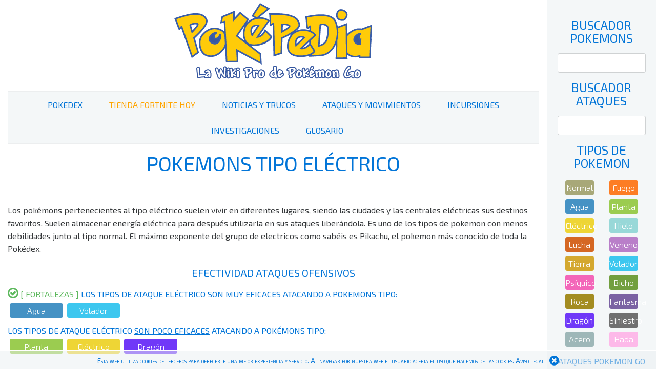

--- FILE ---
content_type: text/html; charset=UTF-8
request_url: https://pokepedia.pro/tipo-electrico
body_size: 6739
content:
    <!DOCTYPE html>

<html lang="en">

    <head>

        <meta charset="utf-8">

        <meta http-equiv="X-UA-Compatible" content="IE=edge">

        <meta name="viewport" content="width=device-width, initial-scale=1, shrink-to-fit=no">



        <title>Tipo Eléctrico | Pokemon Go Wiki | PokePedia.Pro</title>

        <meta name="description" content="Descubre aquí los Mejores Pokemons Tipo Eléctrico. Aprende a sacarles el Máximo Provecho en los combates de Pokemon Go!">

        
        <link rel="icon" href="https://pokepedia.pro/favicon.ico">

        

        <!-- Bootstrap core CSS -->

        <link href="https://pokepedia.pro/css/bootstrap.min.css" rel="stylesheet">

        
            <link href="https://pokepedia.pro/css/dataTables.bootstrap4.min.css" rel="stylesheet">

            <link href="https://pokepedia.pro/css/responsive.bootstrap4.min.css" rel="stylesheet">

                
        <link href="https://pokepedia.pro/css/font-awesome.min.css" rel="stylesheet">

        

        <link href='https://fonts.googleapis.com/css?family=Exo+2:400,300,600' rel='stylesheet' type='text/css'>

        

        
        

        <link href="https://pokepedia.pro/css/style.css" rel="stylesheet">

        

        <script>var base_url = 'https://pokepedia.pro';</script>

                
                <script async src="https://pagead2.googlesyndication.com/pagead/js/adsbygoogle.js?client=ca-pub-1386935268809436" crossorigin="anonymous"></script>                

    </head>

    <body>                 

        <div class="container-fluid">

            <div class="row">

                <div class="col-xl-10 main">

                    <div class="header-image text-xs-center">

                        <a href="https://pokepedia.pro" title="Pokemon Go Wiki">

                            <img src="https://pokepedia.pro/images/logo-pokepedia.png" alt="La Wiki de Pokemon Go" class="img-fluid m-x-auto" />

                        </a>

                    </div>

                    <div class="master-menu">

                        <div class="container">

                            <nav class="navbar">

                                <button class="navbar-toggler hidden-md-up" type="button" data-toggle="collapse" data-target="#exCollapsingNavbar2" aria-controls="exCollapsingNavbar2" aria-expanded="false" aria-label="Toggle navigation">

                                    <i class="fa fa-bars" aria-hidden="true"></i> MENU

                                </button>

                                <div class="collapse navbar-toggleable-sm" id="exCollapsingNavbar2">
                                    <ul class="nav navbar-nav">
                                        <li class="nav-item"><a href="https://pokepedia.pro/pokedex" class="nav-link">PokeDex</a></li>
                                        <li class="nav-item"><a href="https://4nite.site/es/tienda-fortnite" class="nav-link" target="_blank" style="color: orange;" title='Tienda Fortnite Día 25 Enero'>Tienda Fortnite Hoy</a></li>
                                        <li class="nav-item"><a href="https://pokepedia.pro/trucos-pokemon-go" class="nav-link">Noticias y Trucos</a></li>                                        
                                        <li class="nav-item"><a href="https://pokepedia.pro/ataques-pokemon-go" class="nav-link">Ataques y Movimientos</a></li>
                                        <li class="nav-item"><a href="https://pokepedia.pro/incursiones-pokemon-go" class="nav-link">Incursiones</a></li>                                        
                                        <li class="nav-item"><a href="https://pokepedia.pro/investigaciones-pokemon-go" class="nav-link">Investigaciones</a></li>
                                        <li class="nav-item"><a href="https://pokepedia.pro/glosario-pokemon-go" class="nav-link">Glosario</a></li>
                                        <!--<li class="nav-item"><a href="https://pokepedia.pro" class="nav-link">Tipos de Pokemon</a></li>-->
                                    </ul>
                                </div>

                            </nav>   

                        </div>

                    </div>


<h1>Pokemons Tipo Eléctrico</h1>
<div class="g-ad-container">
<ins class="adsbygoogle square-adsense" data-ad-client="ca-pub-8427159346919490" data-ad-slot="4863993141"></ins>
<script>(adsbygoogle = window.adsbygoogle || []).push({});</script>
</div>
 

    
    <p><p>Los pokémons pertenecientes al tipo eléctrico suelen vivir en diferentes lugares, siendo las ciudades y las centrales eléctricas sus destinos favoritos. Suelen almacenar energía eléctrica para después utilizarla en sus ataques liberándola. Es uno de los tipos de pokemon con menos debilidades junto al tipo normal. El máximo exponente del grupo de electricos como sabéis es Pikachu, el pokemon más conocido de toda la Pokédex.<br></p></p>

    

<h3 class="m-t-2">Efectividad Ataques Ofensivos</h3>

<h4 class="text-xs-left m-b-0"><i class="fa fa-check-circle-o text-success fa-15" aria-hidden="true"></i> <span class="text-success">[ Fortalezas ]</span> Los Tipos de Ataque Eléctrico <span class="text-deco ">son MUY eficaces</span> atacando a Pokemons Tipo:</h4>



    

    

    

    
        
        <a href="https://pokepedia.pro/tipo-agua" class="tipo-icono tipo-agua tipo-ataque">Agua</a>

    

    
        
        <a href="https://pokepedia.pro/tipo-volador" class="tipo-icono tipo-volador tipo-ataque">Volador</a>

    

    



<div class="clearfix"></div>

<h4 class="text-xs-left m-b-0">Los Tipos de Ataque Eléctrico <span class="text-deco ">son POCO eficaces</span> atacando a Pokémons Tipo:</h4>



    
        
        <a href="https://pokepedia.pro/tipo-planta" class="tipo-icono tipo-planta tipo-ataque">Planta</a>

    

    
        
        <a href="https://pokepedia.pro/tipo-electrico" class="tipo-icono tipo-electrico tipo-ataque">Eléctrico</a>

    

    
        
        <a href="https://pokepedia.pro/tipo-dragon" class="tipo-icono tipo-dragon tipo-ataque">Dragón</a>

    

    

    

    



<div class="clearfix"></div>

<h3 class="m-t-2">Efectividad Ataques Defensivos</h3>

<h4 class="text-xs-left m-b-0">Tipos de Ataques que <span class="text-deco">NO son muy efectivos</span> contra Pokemons Eléctrico:</h4>



    
        
        <a href="https://pokepedia.pro/tipo-electrico" class="tipo-icono tipo-electrico tipo-ataque">Eléctrico</a>

    

    
        
        <a href="https://pokepedia.pro/tipo-volador" class="tipo-icono tipo-volador tipo-ataque">Volador</a>

    

    
        
        <a href="https://pokepedia.pro/tipo-acero" class="tipo-icono tipo-acero tipo-ataque">Acero</a>

    

    



<div class="clearfix"></div>

<h4 class="text-xs-left m-b-0"><i class="fa fa-times-circle-o text-danger fa-15" aria-hidden="true"></i> <span class="text-danger">[ Debilidades ]</span> Tipos de Ataques que <span class="text-deco">SÍ son muy efectivos</span> contra Pokemons Eléctrico:</h4>



    

    

    

    
        
        <a href="https://pokepedia.pro/tipo-tierra" class="tipo-icono tipo-tierra tipo-ataque">Tierra</a>

    



<div class="clearfix"></div>

<h2 class="m-t-3">¿Donde encontrar a Pokemons Eléctrico?</h2>

<p>

Localizarás a los Pokémons de Tipo Eléctrico en: 



    Centrales Eléctricas, 

    Zonas Industriales.



</p>

<div class="clearfix"></div>

<h2 class="m-t-1">Listado Mejores Pokemons Tipo Eléctrico</h2>


<p>El listado muestra todos los Pokémons del grupo Eléctrico ordenados de mejores (más competitivos) a peores siendo el 

   <strong>mejor Pokemon de Tipo Eléctrico</strong>: <a href="https://pokepedia.pro/zekrom">Zekrom</a>.

</p>


<div id="filtros" class="hidden-sm-down">

    <div class="row">

        <div class="col-lg-6">

            <label>Buscar:

                <input id="inputPokemon" type="search" class="form-control input-sm">

            </label>            

        </div>

        <div class="col-lg-6"></div>

    </div>

</div>

<table id="pokedex-pokemon-tipo" class="table table-striped table-bordered dt-responsive nowrap tabla-pokedex" cellspacing="0" width="100%">

    <thead>

        <tr>

            <th>#</th>

            <th></th>

            <th>Pokemon</th>

            <th>Tipos</th>

            <th>Resistencia</th>

            <th>Total</th>

        </tr>

    </thead>       

    <tbody>

        
        
        
            
            
            <tr>

                <td>644</td>

                <td>

                    <a href="https://pokepedia.pro/zekrom">

                        <img src="https://pokepedia.pro/imagenes/pokemon/t/zekrom_t1.png" alt="Pokemon Zekrom" width="50" height="50" />

                    </a>

                </td>

                <td>

                    <a href="https://pokepedia.pro/zekrom">

                        Zekrom

                    </a>

                </td>

                <td>

                    <a href="https://pokepedia.pro/tipo-dragon" class="tipo-icono tipo-dragon">Dragón</a>

                    
                        
                        <a href="https://pokepedia.pro/tipo-electrico" class="tipo-icono tipo-electrico">Eléctrico</a>

                    
                </td>

                <td>225</td>

                <td>4820.00</td>

            </tr>

        
            
            
            <tr>

                <td>796</td>

                <td>

                    <a href="https://pokepedia.pro/xurkitree">

                        <img src="https://pokepedia.pro/imagenes/pokemon/t/xurkitree_t1.png" alt="Pokemon Xurkitree" width="50" height="50" />

                    </a>

                </td>

                <td>

                    <a href="https://pokepedia.pro/xurkitree">

                        Xurkitree

                    </a>

                </td>

                <td>

                    <a href="https://pokepedia.pro/tipo-electrico" class="tipo-icono tipo-electrico">Eléctrico</a>

                    
                </td>

                <td>195</td>

                <td>4451.00</td>

            </tr>

        
            
            
            <tr>

                <td>785</td>

                <td>

                    <a href="https://pokepedia.pro/tapu-koko">

                        <img src="https://pokepedia.pro/imagenes/pokemon/t/tapu-koko_t1.png" alt="Pokemon Tapu Koko" width="50" height="50" />

                    </a>

                </td>

                <td>

                    <a href="https://pokepedia.pro/tapu-koko">

                        Tapu Koko

                    </a>

                </td>

                <td>

                    <a href="https://pokepedia.pro/tipo-electrico" class="tipo-icono tipo-electrico">Eléctrico</a>

                    
                        
                        <a href="https://pokepedia.pro/tipo-hada" class="tipo-icono tipo-hada">Hada</a>

                    
                </td>

                <td>172</td>

                <td>3582.00</td>

            </tr>

        
            
            
            <tr>

                <td>145</td>

                <td>

                    <a href="https://pokepedia.pro/zapdos">

                        <img src="https://pokepedia.pro/imagenes/pokemon/t/zapdos_t1.png" alt="Pokemon Zapdos" width="50" height="50" />

                    </a>

                </td>

                <td>

                    <a href="https://pokepedia.pro/zapdos">

                        Zapdos

                    </a>

                </td>

                <td>

                    <a href="https://pokepedia.pro/tipo-electrico" class="tipo-icono tipo-electrico">Eléctrico</a>

                    
                        
                        <a href="https://pokepedia.pro/tipo-volador" class="tipo-icono tipo-volador">Volador</a>

                    
                </td>

                <td>207</td>

                <td>3527.00</td>

            </tr>

        
            
            
            <tr>

                <td>738</td>

                <td>

                    <a href="https://pokepedia.pro/vikavolt">

                        <img src="https://pokepedia.pro/imagenes/pokemon/t/vikavolt_t1.png" alt="Pokemon Vikavolt" width="50" height="50" />

                    </a>

                </td>

                <td>

                    <a href="https://pokepedia.pro/vikavolt">

                        Vikavolt

                    </a>

                </td>

                <td>

                    <a href="https://pokepedia.pro/tipo-bicho" class="tipo-icono tipo-bicho">Bicho</a>

                    
                        
                        <a href="https://pokepedia.pro/tipo-electrico" class="tipo-icono tipo-electrico">Eléctrico</a>

                    
                </td>

                <td>184</td>

                <td>3524.00</td>

            </tr>

        
            
            
            <tr>

                <td>243</td>

                <td>

                    <a href="https://pokepedia.pro/raikou">

                        <img src="https://pokepedia.pro/imagenes/pokemon/t/raikou_t1.png" alt="Pokemon Raikou" width="50" height="50" />

                    </a>

                </td>

                <td>

                    <a href="https://pokepedia.pro/raikou">

                        Raikou

                    </a>

                </td>

                <td>

                    <a href="https://pokepedia.pro/tipo-electrico" class="tipo-icono tipo-electrico">Eléctrico</a>

                    
                </td>

                <td>207</td>

                <td>3452.00</td>

            </tr>

        
            
            
            <tr>

                <td>642</td>

                <td>

                    <a href="https://pokepedia.pro/thundurus">

                        <img src="https://pokepedia.pro/imagenes/pokemon/t/thundurus_t1.png" alt="Pokemon Thundurus" width="50" height="50" />

                    </a>

                </td>

                <td>

                    <a href="https://pokepedia.pro/thundurus">

                        Thundurus

                    </a>

                </td>

                <td>

                    <a href="https://pokepedia.pro/tipo-electrico" class="tipo-icono tipo-electrico">Eléctrico</a>

                    
                        
                        <a href="https://pokepedia.pro/tipo-volador" class="tipo-icono tipo-volador">Volador</a>

                    
                </td>

                <td>188</td>

                <td>3345.00</td>

            </tr>

        
            
            
            <tr>

                <td>462</td>

                <td>

                    <a href="https://pokepedia.pro/magnezone">

                        <img src="https://pokepedia.pro/imagenes/pokemon/t/magnezone_t1.png" alt="Pokemon Magnezone" width="50" height="50" />

                    </a>

                </td>

                <td>

                    <a href="https://pokepedia.pro/magnezone">

                        Magnezone

                    </a>

                </td>

                <td>

                    <a href="https://pokepedia.pro/tipo-electrico" class="tipo-icono tipo-electrico">Eléctrico</a>

                    
                        
                        <a href="https://pokepedia.pro/tipo-acero" class="tipo-icono tipo-acero">Acero</a>

                    
                </td>

                <td>172</td>

                <td>3205.00</td>

            </tr>

        
            
            
            <tr>

                <td>466</td>

                <td>

                    <a href="https://pokepedia.pro/electivire">

                        <img src="https://pokepedia.pro/imagenes/pokemon/t/electivire_t1.png" alt="Pokemon Electivire" width="50" height="50" />

                    </a>

                </td>

                <td>

                    <a href="https://pokepedia.pro/electivire">

                        Electivire

                    </a>

                </td>

                <td>

                    <a href="https://pokepedia.pro/tipo-electrico" class="tipo-icono tipo-electrico">Eléctrico</a>

                    
                </td>

                <td>181</td>

                <td>3079.00</td>

            </tr>

        
            
            
            <tr>

                <td>695</td>

                <td>

                    <a href="https://pokepedia.pro/heliolisk">

                        <img src="https://pokepedia.pro/imagenes/pokemon/t/heliolisk_t1.png" alt="Pokemon Heliolisk" width="50" height="50" />

                    </a>

                </td>

                <td>

                    <a href="https://pokepedia.pro/heliolisk">

                        Heliolisk

                    </a>

                </td>

                <td>

                    <a href="https://pokepedia.pro/tipo-electrico" class="tipo-icono tipo-electrico">Eléctrico</a>

                    
                        
                        <a href="https://pokepedia.pro/tipo-normal" class="tipo-icono tipo-normal">Normal</a>

                    
                </td>

                <td>158</td>

                <td>2939.00</td>

            </tr>

        
            
            
            <tr>

                <td>405</td>

                <td>

                    <a href="https://pokepedia.pro/luxray">

                        <img src="https://pokepedia.pro/imagenes/pokemon/t/luxray_t1.png" alt="Pokemon Luxray" width="50" height="50" />

                    </a>

                </td>

                <td>

                    <a href="https://pokepedia.pro/luxray">

                        Luxray

                    </a>

                </td>

                <td>

                    <a href="https://pokepedia.pro/tipo-electrico" class="tipo-icono tipo-electrico">Eléctrico</a>

                    
                </td>

                <td>190</td>

                <td>2888.00</td>

            </tr>

        
            
            
            <tr>

                <td>135</td>

                <td>

                    <a href="https://pokepedia.pro/jolteon">

                        <img src="https://pokepedia.pro/imagenes/pokemon/t/jolteon_t1.png" alt="Pokemon Jolteon" width="50" height="50" />

                    </a>

                </td>

                <td>

                    <a href="https://pokepedia.pro/jolteon">

                        Jolteon

                    </a>

                </td>

                <td>

                    <a href="https://pokepedia.pro/tipo-electrico" class="tipo-icono tipo-electrico">Eléctrico</a>

                    
                </td>

                <td>163</td>

                <td>2888.00</td>

            </tr>

        
            
            
            <tr>

                <td>181</td>

                <td>

                    <a href="https://pokepedia.pro/ampharos">

                        <img src="https://pokepedia.pro/imagenes/pokemon/t/ampharos_t1.png" alt="Pokemon Ampharos" width="50" height="50" />

                    </a>

                </td>

                <td>

                    <a href="https://pokepedia.pro/ampharos">

                        Ampharos

                    </a>

                </td>

                <td>

                    <a href="https://pokepedia.pro/tipo-electrico" class="tipo-icono tipo-electrico">Eléctrico</a>

                    
                </td>

                <td>207</td>

                <td>2852.00</td>

            </tr>

        
            
            
            <tr>

                <td>604</td>

                <td>

                    <a href="https://pokepedia.pro/eelektross">

                        <img src="https://pokepedia.pro/imagenes/pokemon/t/eelektross_t1.png" alt="Pokemon Eelektross" width="50" height="50" />

                    </a>

                </td>

                <td>

                    <a href="https://pokepedia.pro/eelektross">

                        Eelektross

                    </a>

                </td>

                <td>

                    <a href="https://pokepedia.pro/tipo-electrico" class="tipo-icono tipo-electrico">Eléctrico</a>

                    
                </td>

                <td>198</td>

                <td>2732.00</td>

            </tr>

        
            
            
            <tr>

                <td>741</td>

                <td>

                    <a href="https://pokepedia.pro/oricorio">

                        <img src="https://pokepedia.pro/imagenes/pokemon/t/oricorio_51_t1.png" alt="Pokemon Oricorio" width="50" height="50" />

                    </a>

                </td>

                <td>

                    <a href="https://pokepedia.pro/oricorio">

                        Oricorio

                    </a>

                </td>

                <td>

                    <a href="https://pokepedia.pro/tipo-electrico" class="tipo-icono tipo-electrico">Eléctrico</a>

                    
                        
                        <a href="https://pokepedia.pro/tipo-volador" class="tipo-icono tipo-volador">Volador</a>

                    
                </td>

                <td>181</td>

                <td>2638.00</td>

            </tr>

        
            
            
            <tr>

                <td>082</td>

                <td>

                    <a href="https://pokepedia.pro/magneton">

                        <img src="https://pokepedia.pro/imagenes/pokemon/t/magneton_t1.png" alt="Pokemon Magneton" width="50" height="50" />

                    </a>

                </td>

                <td>

                    <a href="https://pokepedia.pro/magneton">

                        Magneton

                    </a>

                </td>

                <td>

                    <a href="https://pokepedia.pro/tipo-electrico" class="tipo-icono tipo-electrico">Eléctrico</a>

                    
                        
                        <a href="https://pokepedia.pro/tipo-acero" class="tipo-icono tipo-acero">Acero</a>

                    
                </td>

                <td>137</td>

                <td>2485.00</td>

            </tr>

        
            
            
            <tr>

                <td>777</td>

                <td>

                    <a href="https://pokepedia.pro/togedemaru">

                        <img src="https://pokepedia.pro/imagenes/pokemon/t/togedemaru_t1.png" alt="Pokemon Togedemaru" width="50" height="50" />

                    </a>

                </td>

                <td>

                    <a href="https://pokepedia.pro/togedemaru">

                        Togedemaru

                    </a>

                </td>

                <td>

                    <a href="https://pokepedia.pro/tipo-electrico" class="tipo-icono tipo-electrico">Eléctrico</a>

                    
                        
                        <a href="https://pokepedia.pro/tipo-acero" class="tipo-icono tipo-acero">Acero</a>

                    
                </td>

                <td>163</td>

                <td>2442.00</td>

            </tr>

        
            
            
            <tr>

                <td>523</td>

                <td>

                    <a href="https://pokepedia.pro/zebstrika">

                        <img src="https://pokepedia.pro/imagenes/pokemon/t/zebstrika_t1.png" alt="Pokemon Zebstrika" width="50" height="50" />

                    </a>

                </td>

                <td>

                    <a href="https://pokepedia.pro/zebstrika">

                        Zebstrika

                    </a>

                </td>

                <td>

                    <a href="https://pokepedia.pro/tipo-electrico" class="tipo-icono tipo-electrico">Eléctrico</a>

                    
                </td>

                <td>181</td>

                <td>2428.00</td>

            </tr>

        
            
            
            <tr>

                <td>310</td>

                <td>

                    <a href="https://pokepedia.pro/manectric">

                        <img src="https://pokepedia.pro/imagenes/pokemon/t/manectric_t1.png" alt="Pokemon Manectric" width="50" height="50" />

                    </a>

                </td>

                <td>

                    <a href="https://pokepedia.pro/manectric">

                        Manectric

                    </a>

                </td>

                <td>

                    <a href="https://pokepedia.pro/tipo-electrico" class="tipo-icono tipo-electrico">Eléctrico</a>

                    
                </td>

                <td>172</td>

                <td>2340.00</td>

            </tr>

        
            
            
            <tr>

                <td>125</td>

                <td>

                    <a href="https://pokepedia.pro/electabuzz">

                        <img src="https://pokepedia.pro/imagenes/pokemon/t/electabuzz_t1.png" alt="Pokemon Electabuzz" width="50" height="50" />

                    </a>

                </td>

                <td>

                    <a href="https://pokepedia.pro/electabuzz">

                        Electabuzz

                    </a>

                </td>

                <td>

                    <a href="https://pokepedia.pro/tipo-electrico" class="tipo-icono tipo-electrico">Eléctrico</a>

                    
                </td>

                <td>163</td>

                <td>2334.00</td>

            </tr>

        
            
            
            <tr>

                <td>596</td>

                <td>

                    <a href="https://pokepedia.pro/galvantula">

                        <img src="https://pokepedia.pro/imagenes/pokemon/t/galvantula_t1.png" alt="Pokemon Galvantula" width="50" height="50" />

                    </a>

                </td>

                <td>

                    <a href="https://pokepedia.pro/galvantula">

                        Galvantula

                    </a>

                </td>

                <td>

                    <a href="https://pokepedia.pro/tipo-bicho" class="tipo-icono tipo-bicho">Bicho</a>

                    
                        
                        <a href="https://pokepedia.pro/tipo-electrico" class="tipo-icono tipo-electrico">Eléctrico</a>

                    
                </td>

                <td>172</td>

                <td>2206.00</td>

            </tr>

        
            
            
            <tr>

                <td>026</td>

                <td>

                    <a href="https://pokepedia.pro/raichu">

                        <img src="https://pokepedia.pro/imagenes/pokemon/t/raichu_t1.png" alt="Pokemon Raichu" width="50" height="50" />

                    </a>

                </td>

                <td>

                    <a href="https://pokepedia.pro/raichu">

                        Raichu

                    </a>

                </td>

                <td>

                    <a href="https://pokepedia.pro/tipo-electrico" class="tipo-icono tipo-electrico">Eléctrico</a>

                    
                </td>

                <td>155</td>

                <td>2182.00</td>

            </tr>

        
            
            
            <tr>

                <td>618</td>

                <td>

                    <a href="https://pokepedia.pro/stunfisk">

                        <img src="https://pokepedia.pro/imagenes/pokemon/t/stunfisk_t1.png" alt="Pokemon Stunfisk" width="50" height="50" />

                    </a>

                </td>

                <td>

                    <a href="https://pokepedia.pro/stunfisk">

                        Stunfisk

                    </a>

                </td>

                <td>

                    <a href="https://pokepedia.pro/tipo-tierra" class="tipo-icono tipo-tierra">Tierra</a>

                    
                        
                        <a href="https://pokepedia.pro/tipo-electrico" class="tipo-icono tipo-electrico">Eléctrico</a>

                    
                </td>

                <td>240</td>

                <td>2162.00</td>

            </tr>

        
            
            
            <tr>

                <td>101</td>

                <td>

                    <a href="https://pokepedia.pro/electrode">

                        <img src="https://pokepedia.pro/imagenes/pokemon/t/electrode_t1.png" alt="Pokemon Electrode" width="50" height="50" />

                    </a>

                </td>

                <td>

                    <a href="https://pokepedia.pro/electrode">

                        Electrode

                    </a>

                </td>

                <td>

                    <a href="https://pokepedia.pro/tipo-electrico" class="tipo-icono tipo-electrico">Eléctrico</a>

                    
                </td>

                <td>155</td>

                <td>2099.00</td>

            </tr>

        
            
            
            <tr>

                <td>171</td>

                <td>

                    <a href="https://pokepedia.pro/lanturn">

                        <img src="https://pokepedia.pro/imagenes/pokemon/t/lanturn_t1.png" alt="Pokemon Lanturn" width="50" height="50" />

                    </a>

                </td>

                <td>

                    <a href="https://pokepedia.pro/lanturn">

                        Lanturn

                    </a>

                </td>

                <td>

                    <a href="https://pokepedia.pro/tipo-agua" class="tipo-icono tipo-agua">Agua</a>

                    
                        
                        <a href="https://pokepedia.pro/tipo-electrico" class="tipo-icono tipo-electrico">Eléctrico</a>

                    
                </td>

                <td>268</td>

                <td>2085.00</td>

            </tr>

        
            
            
            <tr>

                <td>702</td>

                <td>

                    <a href="https://pokepedia.pro/dedenne">

                        <img src="https://pokepedia.pro/imagenes/pokemon/t/dedenne_t1.png" alt="Pokemon Dedenne" width="50" height="50" />

                    </a>

                </td>

                <td>

                    <a href="https://pokepedia.pro/dedenne">

                        Dedenne

                    </a>

                </td>

                <td>

                    <a href="https://pokepedia.pro/tipo-electrico" class="tipo-icono tipo-electrico">Eléctrico</a>

                    
                        
                        <a href="https://pokepedia.pro/tipo-hada" class="tipo-icono tipo-hada">Hada</a>

                    
                </td>

                <td>167</td>

                <td>2081.00</td>

            </tr>

        
            
            
            <tr>

                <td>479</td>

                <td>

                    <a href="https://pokepedia.pro/rotom">

                        <img src="https://pokepedia.pro/imagenes/pokemon/t/rotom_t1.png" alt="Pokemon Rotom" width="50" height="50" />

                    </a>

                </td>

                <td>

                    <a href="https://pokepedia.pro/rotom">

                        Rotom

                    </a>

                </td>

                <td>

                    <a href="https://pokepedia.pro/tipo-electrico" class="tipo-icono tipo-electrico">Eléctrico</a>

                    
                        
                        <a href="https://pokepedia.pro/tipo-fantasma" class="tipo-icono tipo-fantasma">Fantasma</a>

                    
                </td>

                <td>137</td>

                <td>2031.00</td>

            </tr>

        
            
            
            <tr>

                <td>737</td>

                <td>

                    <a href="https://pokepedia.pro/charjabug">

                        <img src="https://pokepedia.pro/imagenes/pokemon/t/charjabug_t1.png" alt="Pokemon Charjabug" width="50" height="50" />

                    </a>

                </td>

                <td>

                    <a href="https://pokepedia.pro/charjabug">

                        Charjabug

                    </a>

                </td>

                <td>

                    <a href="https://pokepedia.pro/tipo-bicho" class="tipo-icono tipo-bicho">Bicho</a>

                    
                        
                        <a href="https://pokepedia.pro/tipo-electrico" class="tipo-icono tipo-electrico">Eléctrico</a>

                    
                </td>

                <td>149</td>

                <td>1919.00</td>

            </tr>

        
            
            
            <tr>

                <td>311</td>

                <td>

                    <a href="https://pokepedia.pro/plusle">

                        <img src="https://pokepedia.pro/imagenes/pokemon/t/plusle_t1.png" alt="Pokemon Plusle" width="50" height="50" />

                    </a>

                </td>

                <td>

                    <a href="https://pokepedia.pro/plusle">

                        Plusle

                    </a>

                </td>

                <td>

                    <a href="https://pokepedia.pro/tipo-electrico" class="tipo-icono tipo-electrico">Eléctrico</a>

                    
                </td>

                <td>155</td>

                <td>1778.00</td>

            </tr>

        
            
            
            <tr>

                <td>603</td>

                <td>

                    <a href="https://pokepedia.pro/eelektrik">

                        <img src="https://pokepedia.pro/imagenes/pokemon/t/eelektrik_t1.png" alt="Pokemon Eelektrik" width="50" height="50" />

                    </a>

                </td>

                <td>

                    <a href="https://pokepedia.pro/eelektrik">

                        Eelektrik

                    </a>

                </td>

                <td>

                    <a href="https://pokepedia.pro/tipo-electrico" class="tipo-icono tipo-electrico">Eléctrico</a>

                    
                </td>

                <td>163</td>

                <td>1715.00</td>

            </tr>

        
            
            
            <tr>

                <td>312</td>

                <td>

                    <a href="https://pokepedia.pro/minun">

                        <img src="https://pokepedia.pro/imagenes/pokemon/t/minun_t1.png" alt="Pokemon Minun" width="50" height="50" />

                    </a>

                </td>

                <td>

                    <a href="https://pokepedia.pro/minun">

                        Minun

                    </a>

                </td>

                <td>

                    <a href="https://pokepedia.pro/tipo-electrico" class="tipo-icono tipo-electrico">Eléctrico</a>

                    
                </td>

                <td>155</td>

                <td>1694.00</td>

            </tr>

        
            
            
            <tr>

                <td>587</td>

                <td>

                    <a href="https://pokepedia.pro/emolga">

                        <img src="https://pokepedia.pro/imagenes/pokemon/t/emolga_t1.png" alt="Pokemon Emolga" width="50" height="50" />

                    </a>

                </td>

                <td>

                    <a href="https://pokepedia.pro/emolga">

                        Emolga

                    </a>

                </td>

                <td>

                    <a href="https://pokepedia.pro/tipo-electrico" class="tipo-icono tipo-electrico">Eléctrico</a>

                    
                        
                        <a href="https://pokepedia.pro/tipo-volador" class="tipo-icono tipo-volador">Volador</a>

                    
                </td>

                <td>146</td>

                <td>1633.00</td>

            </tr>

        
            
            
            <tr>

                <td>180</td>

                <td>

                    <a href="https://pokepedia.pro/flaaffy">

                        <img src="https://pokepedia.pro/imagenes/pokemon/t/flaaffy_t1.png" alt="Pokemon Flaaffy" width="50" height="50" />

                    </a>

                </td>

                <td>

                    <a href="https://pokepedia.pro/flaaffy">

                        Flaaffy

                    </a>

                </td>

                <td>

                    <a href="https://pokepedia.pro/tipo-electrico" class="tipo-icono tipo-electrico">Eléctrico</a>

                    
                </td>

                <td>172</td>

                <td>1521.00</td>

            </tr>

        
            
            
            <tr>

                <td>404</td>

                <td>

                    <a href="https://pokepedia.pro/luxio">

                        <img src="https://pokepedia.pro/imagenes/pokemon/t/luxio_t1.png" alt="Pokemon Luxio" width="50" height="50" />

                    </a>

                </td>

                <td>

                    <a href="https://pokepedia.pro/luxio">

                        Luxio

                    </a>

                </td>

                <td>

                    <a href="https://pokepedia.pro/tipo-electrico" class="tipo-icono tipo-electrico">Eléctrico</a>

                    
                </td>

                <td>155</td>

                <td>1486.00</td>

            </tr>

        
            
            
            <tr>

                <td>081</td>

                <td>

                    <a href="https://pokepedia.pro/magnemite">

                        <img src="https://pokepedia.pro/imagenes/pokemon/t/magnemite_t1.png" alt="Pokemon Magnemite" width="50" height="50" />

                    </a>

                </td>

                <td>

                    <a href="https://pokepedia.pro/magnemite">

                        Magnemite

                    </a>

                </td>

                <td>

                    <a href="https://pokepedia.pro/tipo-electrico" class="tipo-icono tipo-electrico">Eléctrico</a>

                    
                        
                        <a href="https://pokepedia.pro/tipo-acero" class="tipo-icono tipo-acero">Acero</a>

                    
                </td>

                <td>93</td>

                <td>1362.00</td>

            </tr>

        
            
            
            <tr>

                <td>417</td>

                <td>

                    <a href="https://pokepedia.pro/pachirisu">

                        <img src="https://pokepedia.pro/imagenes/pokemon/t/pachirisu_t1.png" alt="Pokemon Pachirisu" width="50" height="50" />

                    </a>

                </td>

                <td>

                    <a href="https://pokepedia.pro/pachirisu">

                        Pachirisu

                    </a>

                </td>

                <td>

                    <a href="https://pokepedia.pro/tipo-electrico" class="tipo-icono tipo-electrico">Eléctrico</a>

                    
                </td>

                <td>155</td>

                <td>1213.00</td>

            </tr>

        
            
            
            <tr>

                <td>239</td>

                <td>

                    <a href="https://pokepedia.pro/elekid">

                        <img src="https://pokepedia.pro/imagenes/pokemon/t/elekid_t1.png" alt="Pokemon Elekid" width="50" height="50" />

                    </a>

                </td>

                <td>

                    <a href="https://pokepedia.pro/elekid">

                        Elekid

                    </a>

                </td>

                <td>

                    <a href="https://pokepedia.pro/tipo-electrico" class="tipo-icono tipo-electrico">Eléctrico</a>

                    
                </td>

                <td>128</td>

                <td>1206.00</td>

            </tr>

        
            
            
            <tr>

                <td>170</td>

                <td>

                    <a href="https://pokepedia.pro/chinchou">

                        <img src="https://pokepedia.pro/imagenes/pokemon/t/chinchou_t1.png" alt="Pokemon Chinchou" width="50" height="50" />

                    </a>

                </td>

                <td>

                    <a href="https://pokepedia.pro/chinchou">

                        Chinchou

                    </a>

                </td>

                <td>

                    <a href="https://pokepedia.pro/tipo-agua" class="tipo-icono tipo-agua">Agua</a>

                    
                        
                        <a href="https://pokepedia.pro/tipo-electrico" class="tipo-icono tipo-electrico">Eléctrico</a>

                    
                </td>

                <td>81</td>

                <td>1119.00</td>

            </tr>

        
            
            
            <tr>

                <td>694</td>

                <td>

                    <a href="https://pokepedia.pro/helioptile">

                        <img src="https://pokepedia.pro/imagenes/pokemon/t/helioptile_t1.png" alt="Pokemon Helioptile" width="50" height="50" />

                    </a>

                </td>

                <td>

                    <a href="https://pokepedia.pro/helioptile">

                        Helioptile

                    </a>

                </td>

                <td>

                    <a href="https://pokepedia.pro/tipo-electrico" class="tipo-icono tipo-electrico">Eléctrico</a>

                    
                        
                        <a href="https://pokepedia.pro/tipo-normal" class="tipo-icono tipo-normal">Normal</a>

                    
                </td>

                <td>127</td>

                <td>1054.00</td>

            </tr>

        
            
            
            <tr>

                <td>595</td>

                <td>

                    <a href="https://pokepedia.pro/joltik">

                        <img src="https://pokepedia.pro/imagenes/pokemon/t/joltik_t1.png" alt="Pokemon Joltik" width="50" height="50" />

                    </a>

                </td>

                <td>

                    <a href="https://pokepedia.pro/joltik">

                        Joltik

                    </a>

                </td>

                <td>

                    <a href="https://pokepedia.pro/tipo-bicho" class="tipo-icono tipo-bicho">Bicho</a>

                    
                        
                        <a href="https://pokepedia.pro/tipo-electrico" class="tipo-icono tipo-electrico">Eléctrico</a>

                    
                </td>

                <td>137</td>

                <td>1023.00</td>

            </tr>

        
            
            
            <tr>

                <td>100</td>

                <td>

                    <a href="https://pokepedia.pro/voltorb">

                        <img src="https://pokepedia.pro/imagenes/pokemon/t/voltorb_t1.png" alt="Pokemon Voltorb" width="50" height="50" />

                    </a>

                </td>

                <td>

                    <a href="https://pokepedia.pro/voltorb">

                        Voltorb

                    </a>

                </td>

                <td>

                    <a href="https://pokepedia.pro/tipo-electrico" class="tipo-icono tipo-electrico">Eléctrico</a>

                    
                </td>

                <td>120</td>

                <td>1010.00</td>

            </tr>

        
            
            
            <tr>

                <td>179</td>

                <td>

                    <a href="https://pokepedia.pro/mareep">

                        <img src="https://pokepedia.pro/imagenes/pokemon/t/mareep_t1.png" alt="Pokemon Mareep" width="50" height="50" />

                    </a>

                </td>

                <td>

                    <a href="https://pokepedia.pro/mareep">

                        Mareep

                    </a>

                </td>

                <td>

                    <a href="https://pokepedia.pro/tipo-electrico" class="tipo-icono tipo-electrico">Eléctrico</a>

                    
                </td>

                <td>146</td>

                <td>991.00</td>

            </tr>

        
            
            
            <tr>

                <td>309</td>

                <td>

                    <a href="https://pokepedia.pro/electrike">

                        <img src="https://pokepedia.pro/imagenes/pokemon/t/electrike_t1.png" alt="Pokemon Electrike" width="50" height="50" />

                    </a>

                </td>

                <td>

                    <a href="https://pokepedia.pro/electrike">

                        Electrike

                    </a>

                </td>

                <td>

                    <a href="https://pokepedia.pro/tipo-electrico" class="tipo-icono tipo-electrico">Eléctrico</a>

                    
                </td>

                <td>120</td>

                <td>965.00</td>

            </tr>

        
            
            
            <tr>

                <td>025</td>

                <td>

                    <a href="https://pokepedia.pro/pikachu">

                        <img src="https://pokepedia.pro/imagenes/pokemon/t/pikachu_t1.png" alt="Pokemon Pikachu" width="50" height="50" />

                    </a>

                </td>

                <td>

                    <a href="https://pokepedia.pro/pikachu">

                        Pikachu

                    </a>

                </td>

                <td>

                    <a href="https://pokepedia.pro/tipo-electrico" class="tipo-icono tipo-electrico">Eléctrico</a>

                    
                </td>

                <td>111</td>

                <td>938.00</td>

            </tr>

        
            
            
            <tr>

                <td>522</td>

                <td>

                    <a href="https://pokepedia.pro/blitzle">

                        <img src="https://pokepedia.pro/imagenes/pokemon/t/blitzle_t1.png" alt="Pokemon Blitzle" width="50" height="50" />

                    </a>

                </td>

                <td>

                    <a href="https://pokepedia.pro/blitzle">

                        Blitzle

                    </a>

                </td>

                <td>

                    <a href="https://pokepedia.pro/tipo-electrico" class="tipo-icono tipo-electrico">Eléctrico</a>

                    
                </td>

                <td>128</td>

                <td>882.00</td>

            </tr>

        
            
            
            <tr>

                <td>403</td>

                <td>

                    <a href="https://pokepedia.pro/shinx">

                        <img src="https://pokepedia.pro/imagenes/pokemon/t/shinx_t1.png" alt="Pokemon Shinx" width="50" height="50" />

                    </a>

                </td>

                <td>

                    <a href="https://pokepedia.pro/shinx">

                        Shinx

                    </a>

                </td>

                <td>

                    <a href="https://pokepedia.pro/tipo-electrico" class="tipo-icono tipo-electrico">Eléctrico</a>

                    
                </td>

                <td>128</td>

                <td>876.00</td>

            </tr>

        
            
            
            <tr>

                <td>602</td>

                <td>

                    <a href="https://pokepedia.pro/tynamo">

                        <img src="https://pokepedia.pro/imagenes/pokemon/t/tynamo_t1.png" alt="Pokemon Tynamo" width="50" height="50" />

                    </a>

                </td>

                <td>

                    <a href="https://pokepedia.pro/tynamo">

                        Tynamo

                    </a>

                </td>

                <td>

                    <a href="https://pokepedia.pro/tipo-electrico" class="tipo-icono tipo-electrico">Eléctrico</a>

                    
                </td>

                <td>111</td>

                <td>811.00</td>

            </tr>

        
            
            
            <tr>

                <td>172</td>

                <td>

                    <a href="https://pokepedia.pro/pichu">

                        <img src="https://pokepedia.pro/imagenes/pokemon/t/pichu_t1.png" alt="Pokemon Pichu" width="50" height="50" />

                    </a>

                </td>

                <td>

                    <a href="https://pokepedia.pro/pichu">

                        Pichu

                    </a>

                </td>

                <td>

                    <a href="https://pokepedia.pro/tipo-electrico" class="tipo-icono tipo-electrico">Eléctrico</a>

                    
                </td>

                <td>85</td>

                <td>473.00</td>

            </tr>

        

    </tbody>

</table>

<div class="clearfix"></div>

<h5>Resumen (Clase Eléctrico)</h5>

<ul class="list-group">

    <li class="list-group-item">Son <span class="text-success"><strong>más fuertes</strong></span> que: Agua, Volador.</li>

    <li class="list-group-item">Son <span class="text-danger"><strong>más débiles</strong></span> que: Tierra.</li>

    <li class="list-group-item">Hay un total de <strong>27 Pokemons Tipo Eléctrico</strong> Puros.</li>

    <li class="list-group-item">Hay un total de 48 Pokémones Tipo Eléctrico (ya sean Puros o Híbridos).</li>

</ul>        

</div>

<div class="col-xl-2 sidebar">

    <h2>Buscador Pokemons</h2>

    <input id="buscador" class="form-control" type="text" data-provide="typeahead" autocomplete="off" />

    <h2>Buscador Ataques</h2>

    <input id="buscador-ataques" class="form-control" type="text" data-provide="typeahead" autocomplete="off" />

    <ul class="nav nav-sidebar">

        
        <li>

            <h2>Tipos de Pokemon</h2>

            <div class="container">

                <div class="row">

                    
                        <div class="col-sm-6 col-md-4 col-xl-6">

                            <a href="https://pokepedia.pro/tipo-normal" class="tipo-icono tipo-normal">Normal</a>

                        </div>

                    
                        <div class="col-sm-6 col-md-4 col-xl-6">

                            <a href="https://pokepedia.pro/tipo-fuego" class="tipo-icono tipo-fuego">Fuego</a>

                        </div>

                    
                        <div class="col-sm-6 col-md-4 col-xl-6">

                            <a href="https://pokepedia.pro/tipo-agua" class="tipo-icono tipo-agua">Agua</a>

                        </div>

                    
                        <div class="col-sm-6 col-md-4 col-xl-6">

                            <a href="https://pokepedia.pro/tipo-planta" class="tipo-icono tipo-planta">Planta</a>

                        </div>

                    
                        <div class="col-sm-6 col-md-4 col-xl-6">

                            <a href="https://pokepedia.pro/tipo-electrico" class="tipo-icono tipo-electrico">Eléctrico</a>

                        </div>

                    
                        <div class="col-sm-6 col-md-4 col-xl-6">

                            <a href="https://pokepedia.pro/tipo-hielo" class="tipo-icono tipo-hielo">Hielo</a>

                        </div>

                    
                        <div class="col-sm-6 col-md-4 col-xl-6">

                            <a href="https://pokepedia.pro/tipo-lucha" class="tipo-icono tipo-lucha">Lucha</a>

                        </div>

                    
                        <div class="col-sm-6 col-md-4 col-xl-6">

                            <a href="https://pokepedia.pro/tipo-veneno" class="tipo-icono tipo-veneno">Veneno</a>

                        </div>

                    
                        <div class="col-sm-6 col-md-4 col-xl-6">

                            <a href="https://pokepedia.pro/tipo-tierra" class="tipo-icono tipo-tierra">Tierra</a>

                        </div>

                    
                        <div class="col-sm-6 col-md-4 col-xl-6">

                            <a href="https://pokepedia.pro/tipo-volador" class="tipo-icono tipo-volador">Volador</a>

                        </div>

                    
                        <div class="col-sm-6 col-md-4 col-xl-6">

                            <a href="https://pokepedia.pro/tipo-psiquico" class="tipo-icono tipo-psiquico">Psíquico</a>

                        </div>

                    
                        <div class="col-sm-6 col-md-4 col-xl-6">

                            <a href="https://pokepedia.pro/tipo-bicho" class="tipo-icono tipo-bicho">Bicho</a>

                        </div>

                    
                        <div class="col-sm-6 col-md-4 col-xl-6">

                            <a href="https://pokepedia.pro/tipo-roca" class="tipo-icono tipo-roca">Roca</a>

                        </div>

                    
                        <div class="col-sm-6 col-md-4 col-xl-6">

                            <a href="https://pokepedia.pro/tipo-fantasma" class="tipo-icono tipo-fantasma">Fantasma</a>

                        </div>

                    
                        <div class="col-sm-6 col-md-4 col-xl-6">

                            <a href="https://pokepedia.pro/tipo-dragon" class="tipo-icono tipo-dragon">Dragón</a>

                        </div>

                    
                        <div class="col-sm-6 col-md-4 col-xl-6">

                            <a href="https://pokepedia.pro/tipo-siniestro" class="tipo-icono tipo-siniestro">Siniestro</a>

                        </div>

                    
                        <div class="col-sm-6 col-md-4 col-xl-6">

                            <a href="https://pokepedia.pro/tipo-acero" class="tipo-icono tipo-acero">Acero</a>

                        </div>

                    
                        <div class="col-sm-6 col-md-4 col-xl-6">

                            <a href="https://pokepedia.pro/tipo-hada" class="tipo-icono tipo-hada">Hada</a>

                        </div>

                    

                </div>

            </div>

        </li>

        
        <li>

            <h4><a href="https://pokepedia.pro/ataques-pokemon-go">Ataques Pokemon Go</a></h4>

            <div class="container">

                <div class="row">

                    
                        <div class="col-xs-12 col-sm-6 col-xl-12 text-xs-center">

                            <a href="https://pokepedia.pro/ataques-rapidos" class="btn-move"><button type="button" class="btn btn-block btn-outline-primary">Ataques Rápidos</button></a>

                        </div>

                    
                        <div class="col-xs-12 col-sm-6 col-xl-12 text-xs-center">

                            <a href="https://pokepedia.pro/ataques-especiales" class="btn-move"><button type="button" class="btn btn-block btn-outline-primary">Ataques Especiales</button></a>

                        </div>

                    

                </div>

            </div>

        </li>

        <li><h3><a href="https://pokepedia.pro/niveles-pokemon-go">Niveles Pokemon Go</a></h3></li>                    

        
            <!--

        <li>

            <h2>Trucos y Guías</h2>

            <ul>

                <li><a href="#">Guía para Principiantes</a></li>

                <li><a href="#">Puntos de Experiencia</a></li>

            </ul>

        </li>

            -->

        <li>

            <h4><a href="https://pokepedia.pro/eclosion-huevos-incubadoras">Huevos Pokemon Go</a></h4>

            <!--

            <div class="container">

                <div class="row">

                    <div class="col-sm-4 text-xs-center">

                        <a href="https://pokepedia.pro/eclosion-huevos-incubadoras#2kms" class="btn-move"><button type="button" class="btn btn-block btn-outline-success p-l-0 p-r-0">2 Kms.</button></a>

                    </div>

                    <div class="col-sm-4 text-xs-center">

                        <a href="https://pokepedia.pro/eclosion-huevos-incubadoras#5kms" class="btn-move"><button type="button" class="btn btn-block btn-outline-success p-l-0 p-r-0">5 Kms.</button></a>

                    </div>



                    <div class="col-sm-4 text-xs-center">

                        <a href="https://pokepedia.pro/eclosion-huevos-incubadoras#10kms" class="btn-move"><button type="button" class="btn btn-block btn-outline-success p-l-0 p-r-0">10 Kms.</button></a>

                    </div>                    

                </div>

            </div>

            -->

        </li>

        <li><h4><a href="https://pokepedia.pro/caramelos-evoluciones">Caramelos y Evoluciones</a></h4></li>

        
    </ul>

</div>

</div>

<div class="row">
<div class="col-xl-10">
<div class="footer-menu">
    <div class="container">
        <div class="row">
        <div class="col-lg-4">
            <h6>Otros Enlaces de la PokeWiki</h6>
            <ul class="enlaces-footer">
                <li><a href="https://pokepedia.pro/contacto" rel="nofollow">Contacto</a></li>
                <li><a href="https://pokepedia.pro/quienes-somos" rel="nofollow">Quiénes Somos</a></li>
                <li><a href="https://pokepedia.pro/aviso-legal" rel="nofollow">Aviso Legal</a></li>
            </ul>
        </div>
        <div class="col-lg-4">
            <h6>La PokePedia en Español en Redes Sociales...</h6>
            <div class="redes-sociales_wrapper">
                <ul class="redes-sociales">
                    <li><a href="https://www.facebook.com/PokePedia-179332315809349/" rel="nofollow" target="_blank"><i class="fa fa-facebook fa-2x" aria-hidden="true"></i></a></li>
                    <li><a href="https://twitter.com/PokePediaPro" rel="nofollow" target="_blank"><i class="fa fa-twitter fa-2x" aria-hidden="true"></i></a></li>
                    <li><a href="https://t.me/pokepediapro" rel="nofollow" target="_blank"><i class="fa fa-telegram fa-2x" aria-hidden="true"></i></a></li>
                    <!--<li><a href="https://plus.google.com/+PokepediaPro" rel="nofollow" target="_blank"><i class="fa fa-google-plus fa-2" aria-hidden="true"></i></a></li>-->
                </ul>
                <div class="clearfix"></div>
            </div>
        </div>
        <div class="col-lg-4 text-xs-center">
            <div class="imgs-nintendo">
                <ul class="images-footer">
                    <li><img src="https://pokepedia.pro/images/niantic-logo.png" alt="Niantic - Nintendo" /></li>
                    <li><img src="https://pokepedia.pro/images/pokemon-go-logo.png" alt="Logo Pokemon Go" /></li>
                </ul>
            </div>
        </div>
        </div>
		<div class="row">
			<div class="col-xs-6 text-xs-center">
				<a href="//www.dmca.com/Protection/Status.aspx?ID=344a6023-13d8-4cc5-be2f-7acf005ae7df" title="DMCA.com Protection Status" class="dmca-badge"> <img src="//images.dmca.com/Badges/dmca_protected_sml_120r.png?ID=344a6023-13d8-4cc5-be2f-7acf005ae7df" alt="DMCA.com Protection Status"></a> <script src="//images.dmca.com/Badges/DMCABadgeHelper.min.js"> </script>			
			</div>
			<div class="col-xs-6 text-xs-center">
				<a href="https://transparencyreport.google.com/safe-browsing/search?url=https://pokepedia.pro" title="Certificado Sitio Seguro Google"><img src="https://pokepedia.pro/images/google-sitio-seguro.png" alt="Certificado Google Safe Browsing"></a>
			</div>			
		</div>
        <div class="row text-xs-center text-info">
            © 2026 PokePedia.Pro &mdash; <a href="https://pokepedia.pro"><strong>Pokemon Go Español (Base de Datos)</strong></a>
        </div>
    </div>        
</div>
</div>    
</div>
<a id="back-to-top" href="#" class="btn btn-primary back-to-top" role="button">
    <i class="fa fa-chevron-up" aria-hidden="true"></i>
</a>
</div>
    <script src="https://pokepedia.pro/js/jquery-3.1.0.min.js"></script>
    <script src="https://pokepedia.pro/js/tether.min.js"></script>
    <script src="https://pokepedia.pro/js/bootstrap.min.js"></script>
        <script src="https://pokepedia.pro/js/jquery.dataTables.min.js"></script>
    <script async src="https://pokepedia.pro/js/dataTables.bootstrap4.min.js"></script>
    <script src="https://pokepedia.pro/js/dataTables.responsive.min.js"></script>
    <script async src="https://pokepedia.pro/js/responsive.bootstrap4.min.js"></script>
            <!-- IE10 viewport hack for Surface/desktop Windows 8 bug -->
    <script async src="https://pokepedia.pro/js/ie10-viewport-bug-workaround.js"></script>
    <script async src="https://pokepedia.pro/js/bootstrap3-typeahead.min.js"></script>
    <script async src="https://pokepedia.pro/js/cookie.js"></script>
    <script async src="https://pokepedia.pro/js/custom.js"></script>
        
<script>
  (function(i,s,o,g,r,a,m){i['GoogleAnalyticsObject']=r;i[r]=i[r]||function(){
  (i[r].q=i[r].q||[]).push(arguments)},i[r].l=1*new Date();a=s.createElement(o),
  m=s.getElementsByTagName(o)[0];a.async=1;a.src=g;m.parentNode.insertBefore(a,m)
  })(window,document,'script','https://www.google-analytics.com/analytics.js','ga');
  ga('create', 'UA-83286206-1', 'auto');
  ga('send', 'pageview');
</script>
    
  </body>
</html>



--- FILE ---
content_type: text/html; charset=utf-8
request_url: https://www.google.com/recaptcha/api2/aframe
body_size: 269
content:
<!DOCTYPE HTML><html><head><meta http-equiv="content-type" content="text/html; charset=UTF-8"></head><body><script nonce="xVMUyyYbjOmN3ZdDGvHBPg">/** Anti-fraud and anti-abuse applications only. See google.com/recaptcha */ try{var clients={'sodar':'https://pagead2.googlesyndication.com/pagead/sodar?'};window.addEventListener("message",function(a){try{if(a.source===window.parent){var b=JSON.parse(a.data);var c=clients[b['id']];if(c){var d=document.createElement('img');d.src=c+b['params']+'&rc='+(localStorage.getItem("rc::a")?sessionStorage.getItem("rc::b"):"");window.document.body.appendChild(d);sessionStorage.setItem("rc::e",parseInt(sessionStorage.getItem("rc::e")||0)+1);localStorage.setItem("rc::h",'1769323903888');}}}catch(b){}});window.parent.postMessage("_grecaptcha_ready", "*");}catch(b){}</script></body></html>